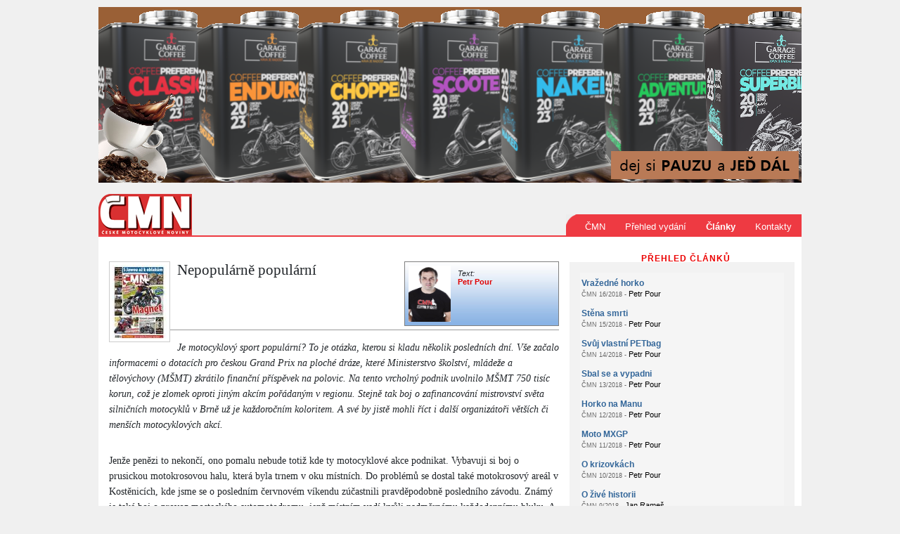

--- FILE ---
content_type: text/html; charset=utf-8
request_url: http://cmn.cz/clanek-527/nepopularne-popularni
body_size: 36161
content:

<!DOCTYPE html PUBLIC "-//W3C//DTD XHTML 1.0 Transitional//EN" "http://www.w3.org/TR/xhtml1/DTD/xhtml1-transitional.dtd">
<html xmlns="http://www.w3.org/1999/xhtml">
<head><title>
	Nepopulárně populární |  | České motocyklové noviny
</title><meta http-equiv="Content-Type" content="text/html; charset=utf-8" /><meta http-equiv="content-language" content="cs" /><meta name="robots" content="index, follow" /><meta name="rating" content="general" /><meta name="googlebot" content="index, follow" /><meta name="author" content="Bikes Publishing s.r.o" /><meta name="webdesign" content="WEBB Creative &#39;info@webb.cz&#39;" /><meta name="html-code" content="Radek Bálint" /><meta name="VB_&amp;_C#_programming" content="Marek Lichtenberg" /><meta name="copyright" content="Bikes Publishing s.r.o." /><meta name="description" content="České motocyklové noviny - žijeme motorkama" /><meta name="keywords" content="čmn, české motocyklové noviny, motorkáři, motocykly, motorky, články, reklama" /><link rel="shortcut icon" type="image/x-icon" href="../Images/favicon.ico" /><link href="../assets/bootstrap/css/bootstrap.min.css" rel="stylesheet" /><link rel="stylesheet" type="text/css" href="../css/default.min.css" /><link rel="stylesheet" type="text/css" href="../HighSlide/highslide.css" />
    <script async src="https://www.googletagmanager.com/gtag/js?id=G-S395RFTFBL"></script>
    <script>
        window.dataLayer = window.dataLayer || [];
        function gtag() { dataLayer.push(arguments); }
        gtag('js', new Date());
        gtag('config', 'G-S395RFTFBL');
    </script>
	
	

	<script type="text/javascript" src='/HighSlide/highslide.js'></script>
	<script type="text/javascript">        hs.graphicsDir = '/HighSlide/graphics/';</script>
	
    <script async src="https://pagead2.googlesyndication.com/pagead/js/adsbygoogle.js?client=ca-pub-6333692739809935"
        crossorigin="anonymous"></script>
</head>
<body>
	<form method="post" action="/clanek-527/nepopularne-popularni" id="form1">
<div class="aspNetHidden">
<input type="hidden" name="__EVENTTARGET" id="__EVENTTARGET" value="" />
<input type="hidden" name="__EVENTARGUMENT" id="__EVENTARGUMENT" value="" />
<input type="hidden" name="__VIEWSTATE" id="__VIEWSTATE" value="/[base64]/[base64]/FviBqZSB6bG9tZWsgb3Byb3RpIGppbsO9bSBha2PDrW0gcG/FmcOhZGFuw71tIHYgcmVnaW9udS4gU3Rlam7EmyB0YWsgYm9qIG8gemFmaW5hbmNvdsOhbsOtIG1pc3Ryb3ZzdHbDrSBzdsSbdGEgc2lsbmnEjW7DrWNoIG1vdG9jeWtsxa8gdiBCcm7EmyB1xb4gamUga2HFvmRvcm/EjW7DrW0ga29sb3JpdGVtLiBBIHN2w6kgYnkgamlzdMSbIG1vaGxpIMWZw61jdCBpIGRhbMWhw60gb3JnYW5pesOhdG/[base64]/[base64]/[base64]/[base64]/[base64]/[base64]" />
</div>

<script type="text/javascript">
//<![CDATA[
var theForm = document.forms['form1'];
if (!theForm) {
    theForm = document.form1;
}
function __doPostBack(eventTarget, eventArgument) {
    if (!theForm.onsubmit || (theForm.onsubmit() != false)) {
        theForm.__EVENTTARGET.value = eventTarget;
        theForm.__EVENTARGUMENT.value = eventArgument;
        theForm.submit();
    }
}
//]]>
</script>


<script src="/WebResource.axd?d=yxmifGiMfZc-ayTfw5OjjlDHQ2akKuEErlos1Sq8iFBqEsgHigEY0gOIS3z9Z8l5dvmQDjJSyWlKxCoYpM9IT-HoBPFij0h-QvjVOKMbLTY1&amp;t=638286137964787378" type="text/javascript"></script>


<script src="/ScriptResource.axd?d=KAmb983xTiyr1OHoAPPlG433-8sCrIDEH51Zli3hlscfns2UZwLOpKgOJwkTzJSANgEnQkbfBwigP9L09YWlkmONPGCcJZrsRqLoZpD7dllCxG6ow97i2CJ4DBXa8zV4Gx5Qq3J4GkipZgk6ow1fPZaRgLj2aoB1QlTfLhtWvwk1&amp;t=13798092" type="text/javascript"></script>
<script src="/ScriptResource.axd?d=dN1Em1cvdCfsVtmZldTtrhLRv4ef527sbGOjrumQsBmX6QElL-YsVQKIGKPKUVvMYOj_NR6ke77rAiKmvE6MJ-j6K5bC_avjVN1ZrZbwgnpODRaUHTDXJBwcap1--G5R7Ti1Iibwxkz_CJ4zaJMd3wEtQmVXXaR7cwQ1l--yk9CaemIR55UmlfHOOXEpOezR0&amp;t=13798092" type="text/javascript"></script>
<div class="aspNetHidden">

	<input type="hidden" name="__VIEWSTATEGENERATOR" id="__VIEWSTATEGENERATOR" value="3B81F114" />
	<input type="hidden" name="__EVENTVALIDATION" id="__EVENTVALIDATION" value="/wEdAAM0BQ8EUhRFlgAnERBwRmULNmrOHGvpxAzwZW1OpMpBeWbIvSJXRPq9cZzdxplTuSlK7xfH4yq1ty6x4mIWK6JjgD1VtfvDmHaOGoO8q8PeUg==" />
</div>
	<script type="text/javascript">
//<![CDATA[
Sys.WebForms.PageRequestManager._initialize('ctl00$ctl18', 'form1', ['tctl00$ContentPlaceHolderSpodek$UpdatePanel1','ContentPlaceHolderSpodek_UpdatePanel1'], [], [], 90, 'ctl00');
//]]>
</script>

	<div id="obal">
        <div id="mainbanner">
			
		    <ins data-revive-zoneid="10" data-revive-id="db5860641a95710a48d55ec671021854"></ins>
	    </div>
		<div id="menu">
            <a href="/" title="ČMN"><img src="/Images/Default/logoCMN-AKTUAL_133x59.png" /></a>
			
			<div class="submenu">
				<ul id="ulMenu" class="submenu">
                    <li class="menuitem"><a href="../" id="aCMN">ČMN</a></li>
                    <li class="menuitem"><a href="../prehled-vydani" id="aVydani">Přehled vydání</a></li>
					
					
							
							
							
							
							
							
							
						
					
					<li class="menuitem"><a href="../clanek" title="Výběr článků ze starších vydání ČMN" class="active">Články</a></li>
                    
					
					
					
					
					
					
					
					
					<li class="menuitem"><a href="../kontakty">Kontakty</a></li>
				</ul>
			</div>
			<div class="clearfix"></div>
		</div>
		<div id="obsah">
			

<div id="clanek">
  <div class="sloupec1">
	<div class="obsah">
	  
		<a class="highslide" onclick="return hs.expand(this,{ captionId: 'caption1' } )" href="/UserFiles/Titulky/tit_2017_14.jpg">
			<img id="ContentPlaceHolderSpodek_RepeaterTitulka_ImageTitulka_0" class="titulkamini" src="../Controls/ImagerTitulka.ashx?size=105&amp;foto=tit_2017_14.jpg" />  
		</a>
		

	  
		  
		<div class="autor">
			<a href="../redaktor-22/" title="Informace o autorovi">
				<img class="fotoautor" src="../UserFiles/Redakce/redaktor_22.jpg" alt="Petr Pour" style="width:60px;" />
			</a>
			<div class="bio">
				<i>Text:</i><br />
				<a href="../redaktor-22/" title="Informace o autorovi"><strong>Petr Pour</strong></a>
				
				
			</div>
		</div>
	


 
		  <div class="nadpis" style="min-height:80px" >
			<h1>Nepopulárně populární</h1>
			<h2></h2>
			
		  </div>
		  <div class="vydano">
			
			
		  </div>

					

		  <hr style="clear:right" />
		  <div class="perexclanek">
		  <p>Je motocyklový sport populární? To je otázka, kterou si kladu několik posledních dní. Vše začalo informacemi o dotacích pro českou Grand Prix na ploché dráze, které Ministerstvo školství, mládeže a tělovýchovy (MŠMT) zkrátilo finanční příspěvek na polovic. Na tento vrcholný podnik uvolnilo MŠMT 750 tisíc korun, což je zlomek oproti jiným akcím pořádaným v regionu. Stejně tak boj o zafinancování mistrovství světa silničních motocyklů v Brně už je každoročním koloritem. A své by jistě mohli říct i další organizátoři větších či menších motocyklových akcí.</p>
		  </div>
		  <br style="clear:both;" />
          
		  <p>Jenže penězi to nekončí, ono pomalu nebude totiž kde ty motocyklové akce podnikat. Vybavuji si boj o prusickou motokrosovou halu, která byla trnem v oku místních. Do problémů se dostal také motokrosový areál v Kostěnicích, kde jsme se o posledním červnovém víkendu zúčastnili pravděpodobně posledního závodu. Známý je také boj o provoz mosteckého automotodromu, jenž místním vadí kvůli nadměrnému každodennímu hluku. A své by jistě mohli říct i další provozovatelé větších či menších motocyklových areálů.</p>
<p><br  />
Doby, kdy každý motokrosový závod byl obsypán diváky, v každém městě se jezdil silniční závod a nejen motoristické časopisy každotýdenně vyzdvihovaly naše motocyklové hvězdy, jsou nenávratně pryč. Na televizních obrazovkách se sice pravidelně objevují sestřihy z vybraných podniků a na některých kanálech najdete i přímé přenosy, přesto motocyklový sport, a buďme k sobě upřímní, stojí na pokraji celospolečenského zájmu. Alespoň v naší kotlině. Tak doufejme, že i přes tuto nepřízeň si udržíme ty nejslavnější závody, okruhy a vychováme jezdce, kteří budou opět tučně psát historii tohoto krásného sportu.</p>
<p><br  />
Petr Pour</p>

		  <div style="text-align:right">        
			
		  </div>
		  <br style="clear:both; margin-bottom:30px" />          
		
		  
	  <hr style="clear:both;" />

	 <div id="ContentPlaceHolderSpodek_UpdatePanel1">
	  
		<div id="ContentPlaceHolderSpodek_pnlKomentare" class="coments">
		

		  <br />
		  

			<a id="ContentPlaceHolderSpodek_LinkButtonPridatKomentar" href="javascript:__doPostBack(&#39;ctl00$ContentPlaceHolderSpodek$LinkButtonPridatKomentar&#39;,&#39;&#39;)" style="color:#006600;font-size:12px;font-weight:bold;">Přidat komentář</a>
			
			
	</div>
		  
</div>

	</div>
  </div>
  
  <div class="sloupec2">
	<div style="text-align:center; padding: 10px 5px 5px 5px; font-family: Arial; color:#eb0000; font-size: 12px; font-weight: bold; height:16px; text-transform: uppercase; letter-spacing: 1px;">
		
		PŘEHLED ČLÁNKŮ
	</div>
	<div class="obsah" style="background: #F2F2F2; margin: 10px 10px 0px 0px">
	  <div id="starsiclanky">
		<div>
	<table cellspacing="0" cellpadding="2" id="ContentPlaceHolderSpodek_GridViewStarsiClanky" style="color:Black;background-color:WhiteSmoke;border-collapse:collapse;">
		<tr>
			<td>
				  <a id="ContentPlaceHolderSpodek_GridViewStarsiClanky_HyperLinkStarsiClanky_0" title="Petr Pour -  Vražedné horko - " href="../clanek-2553/vrazedne-horko" style="font-size:12px;font-weight:bold;color:#336699"> Vražedné horko</a><br />
				  <span id="ContentPlaceHolderSpodek_GridViewStarsiClanky_LabelA_0" style="color:#666666;font-size:9px;">ČMN 16/2018 - </span>
				  Petr Pour<br />
				
			  </td>
		</tr><tr>
			<td>
				  <a id="ContentPlaceHolderSpodek_GridViewStarsiClanky_HyperLinkStarsiClanky_1" title="Petr Pour - Stěna smrti - " href="../clanek-2552/stena-smrti" style="font-size:12px;font-weight:bold;color:#336699">Stěna smrti</a><br />
				  <span id="ContentPlaceHolderSpodek_GridViewStarsiClanky_LabelA_1" style="color:#666666;font-size:9px;">ČMN 15/2018 - </span>
				  Petr Pour<br />
				
			  </td>
		</tr><tr>
			<td>
				  <a id="ContentPlaceHolderSpodek_GridViewStarsiClanky_HyperLinkStarsiClanky_2" title="Petr Pour - Svůj vlastní PETbag - " href="../clanek-2551/svuj-vlastni-petbag" style="font-size:12px;font-weight:bold;color:#336699">Svůj vlastní PETbag</a><br />
				  <span id="ContentPlaceHolderSpodek_GridViewStarsiClanky_LabelA_2" style="color:#666666;font-size:9px;">ČMN 14/2018 - </span>
				  Petr Pour<br />
				
			  </td>
		</tr><tr>
			<td>
				  <a id="ContentPlaceHolderSpodek_GridViewStarsiClanky_HyperLinkStarsiClanky_3" title="Petr Pour - Sbal se a vypadni - " href="../clanek-2550/sbal-se-a-vypadni" style="font-size:12px;font-weight:bold;color:#336699">Sbal se a vypadni</a><br />
				  <span id="ContentPlaceHolderSpodek_GridViewStarsiClanky_LabelA_3" style="color:#666666;font-size:9px;">ČMN 13/2018 - </span>
				  Petr Pour<br />
				
			  </td>
		</tr><tr>
			<td>
				  <a id="ContentPlaceHolderSpodek_GridViewStarsiClanky_HyperLinkStarsiClanky_4" title="Petr Pour - Horko na Manu - " href="../clanek-2549/horko-na-manu" style="font-size:12px;font-weight:bold;color:#336699">Horko na Manu</a><br />
				  <span id="ContentPlaceHolderSpodek_GridViewStarsiClanky_LabelA_4" style="color:#666666;font-size:9px;">ČMN 12/2018 - </span>
				  Petr Pour<br />
				
			  </td>
		</tr><tr>
			<td>
				  <a id="ContentPlaceHolderSpodek_GridViewStarsiClanky_HyperLinkStarsiClanky_5" title="Petr Pour -  Moto MXGP - " href="../clanek-2548/moto-mxgp" style="font-size:12px;font-weight:bold;color:#336699"> Moto MXGP</a><br />
				  <span id="ContentPlaceHolderSpodek_GridViewStarsiClanky_LabelA_5" style="color:#666666;font-size:9px;">ČMN 11/2018 - </span>
				  Petr Pour<br />
				
			  </td>
		</tr><tr>
			<td>
				  <a id="ContentPlaceHolderSpodek_GridViewStarsiClanky_HyperLinkStarsiClanky_6" title="Petr Pour - O krizovkách - " href="../clanek-2547/o-krizovkach" style="font-size:12px;font-weight:bold;color:#336699">O krizovkách</a><br />
				  <span id="ContentPlaceHolderSpodek_GridViewStarsiClanky_LabelA_6" style="color:#666666;font-size:9px;">ČMN 10/2018 - </span>
				  Petr Pour<br />
				
			  </td>
		</tr><tr>
			<td>
				  <a id="ContentPlaceHolderSpodek_GridViewStarsiClanky_HyperLinkStarsiClanky_7" title="Jan Rameš - O živé historii - " href="../clanek-2546/o-zive-historii" style="font-size:12px;font-weight:bold;color:#336699">O živé historii</a><br />
				  <span id="ContentPlaceHolderSpodek_GridViewStarsiClanky_LabelA_7" style="color:#666666;font-size:9px;">ČMN 9/2018 - </span>
				  Jan Rameš<br />
				
			  </td>
		</tr><tr>
			<td>
				  <a id="ContentPlaceHolderSpodek_GridViewStarsiClanky_HyperLinkStarsiClanky_8" title="Petr Pour -  Touha zvítězit... - " href="../clanek-1546/touha-zvitezit" style="font-size:12px;font-weight:bold;color:#336699"> Touha zvítězit...</a><br />
				  <span id="ContentPlaceHolderSpodek_GridViewStarsiClanky_LabelA_8" style="color:#666666;font-size:9px;">ČMN 8/2018 - </span>
				  Petr Pour<br />
				
			  </td>
		</tr><tr>
			<td>
				  <a id="ContentPlaceHolderSpodek_GridViewStarsiClanky_HyperLinkStarsiClanky_9" title="Petr Pour - Holografický zážitek - " href="../clanek-1545/holograficky-zazitek" style="font-size:12px;font-weight:bold;color:#336699">Holografický zážitek</a><br />
				  <span id="ContentPlaceHolderSpodek_GridViewStarsiClanky_LabelA_9" style="color:#666666;font-size:9px;">ČMN 7/2018 - </span>
				  Petr Pour<br />
				
			  </td>
		</tr><tr>
			<td>
				  <a id="ContentPlaceHolderSpodek_GridViewStarsiClanky_HyperLinkStarsiClanky_10" title="Petr Pour - Díky, přátelé - " href="../clanek-1544/diky-pratele" style="font-size:12px;font-weight:bold;color:#336699">Díky, přátelé</a><br />
				  <span id="ContentPlaceHolderSpodek_GridViewStarsiClanky_LabelA_10" style="color:#666666;font-size:9px;">ČMN 6/2018 - </span>
				  Petr Pour<br />
				
			  </td>
		</tr><tr>
			<td>
				  <a id="ContentPlaceHolderSpodek_GridViewStarsiClanky_HyperLinkStarsiClanky_11" title="Petr Pour - Sezona začíná - " href="../clanek-1543/sezona-zacina" style="font-size:12px;font-weight:bold;color:#336699">Sezona začíná</a><br />
				  <span id="ContentPlaceHolderSpodek_GridViewStarsiClanky_LabelA_11" style="color:#666666;font-size:9px;">ČMN 5/2018 - </span>
				  Petr Pour<br />
				
			  </td>
		</tr><tr>
			<td>
				  <a id="ContentPlaceHolderSpodek_GridViewStarsiClanky_HyperLinkStarsiClanky_12" title="Petr Pour - Krásu nechceme - " href="../clanek-1542/krasu-nechceme" style="font-size:12px;font-weight:bold;color:#336699">Krásu nechceme</a><br />
				  <span id="ContentPlaceHolderSpodek_GridViewStarsiClanky_LabelA_12" style="color:#666666;font-size:9px;">ČMN 4/2018 - </span>
				  Petr Pour<br />
				
			  </td>
		</tr><tr>
			<td>
				  <a id="ContentPlaceHolderSpodek_GridViewStarsiClanky_HyperLinkStarsiClanky_13" title="Petr Pour -  Likvidační Dakar - " href="../clanek-1541/likvidacni-dakar" style="font-size:12px;font-weight:bold;color:#336699"> Likvidační Dakar</a><br />
				  <span id="ContentPlaceHolderSpodek_GridViewStarsiClanky_LabelA_13" style="color:#666666;font-size:9px;">ČMN 3/2018 - </span>
				  Petr Pour<br />
				
			  </td>
		</tr><tr>
			<td>
				  <a id="ContentPlaceHolderSpodek_GridViewStarsiClanky_HyperLinkStarsiClanky_14" title="Petr Pour - Spojuje Dakar? - " href="../clanek-1540/spojuje-dakar" style="font-size:12px;font-weight:bold;color:#336699">Spojuje Dakar?</a><br />
				  <span id="ContentPlaceHolderSpodek_GridViewStarsiClanky_LabelA_14" style="color:#666666;font-size:9px;">ČMN 2/2018 - </span>
				  Petr Pour<br />
				
			  </td>
		</tr><tr>
			<td>
				  <a id="ContentPlaceHolderSpodek_GridViewStarsiClanky_HyperLinkStarsiClanky_15" title="Petr Pour - Bomby na nový rok - " href="../clanek-1539/bomby-na-novy-rok" style="font-size:12px;font-weight:bold;color:#336699">Bomby na nový rok</a><br />
				  <span id="ContentPlaceHolderSpodek_GridViewStarsiClanky_LabelA_15" style="color:#666666;font-size:9px;">ČMN 1/2018 - </span>
				  Petr Pour<br />
				
			  </td>
		</tr><tr>
			<td>
				  <a id="ContentPlaceHolderSpodek_GridViewStarsiClanky_HyperLinkStarsiClanky_16" title="Petr Pour - S dvacítkou na krku - " href="../clanek-539/s-dvacitkou-na-krku" style="font-size:12px;font-weight:bold;color:#336699">S dvacítkou na krku</a><br />
				  <span id="ContentPlaceHolderSpodek_GridViewStarsiClanky_LabelA_16" style="color:#666666;font-size:9px;">ČMN 26/2017 - </span>
				  Petr Pour<br />
				
			  </td>
		</tr><tr>
			<td>
				  <a id="ContentPlaceHolderSpodek_GridViewStarsiClanky_HyperLinkStarsiClanky_17" title="Petr Pour - Nejkrásnější dárek - " href="../clanek-538/nejkrasnejsi-darek" style="font-size:12px;font-weight:bold;color:#336699">Nejkrásnější dárek</a><br />
				  <span id="ContentPlaceHolderSpodek_GridViewStarsiClanky_LabelA_17" style="color:#666666;font-size:9px;">ČMN 25/2017 - </span>
				  Petr Pour<br />
				
			  </td>
		</tr><tr>
			<td>
				  <a id="ContentPlaceHolderSpodek_GridViewStarsiClanky_HyperLinkStarsiClanky_18" title="Jan Rameš - O budoucnosti - " href="../clanek-537/o-budoucnosti" style="font-size:12px;font-weight:bold;color:#336699">O budoucnosti</a><br />
				  <span id="ContentPlaceHolderSpodek_GridViewStarsiClanky_LabelA_18" style="color:#666666;font-size:9px;">ČMN 24/2017 - </span>
				  Jan Rameš<br />
				
			  </td>
		</tr><tr>
			<td>
				  <a id="ContentPlaceHolderSpodek_GridViewStarsiClanky_HyperLinkStarsiClanky_19" title="Petr Pour - Přetažený šrouby - " href="../clanek-536/pretazeny-srouby" style="font-size:12px;font-weight:bold;color:#336699">Přetažený šrouby</a><br />
				  <span id="ContentPlaceHolderSpodek_GridViewStarsiClanky_LabelA_19" style="color:#666666;font-size:9px;">ČMN 23/2017 - </span>
				  Petr Pour<br />
				
			  </td>
		</tr><tr>
			<td>
				  <a id="ContentPlaceHolderSpodek_GridViewStarsiClanky_HyperLinkStarsiClanky_20" title="Petr Pour -  Dobrá volba - " href="../clanek-535/dobra-volba" style="font-size:12px;font-weight:bold;color:#336699"> Dobrá volba</a><br />
				  <span id="ContentPlaceHolderSpodek_GridViewStarsiClanky_LabelA_20" style="color:#666666;font-size:9px;">ČMN 22/2017 - </span>
				  Petr Pour<br />
				
			  </td>
		</tr><tr>
			<td>
				  <a id="ContentPlaceHolderSpodek_GridViewStarsiClanky_HyperLinkStarsiClanky_21" title="Petr Pour - Nebe a Peklo - " href="../clanek-534/nebe-a-peklo" style="font-size:12px;font-weight:bold;color:#336699">Nebe a Peklo</a><br />
				  <span id="ContentPlaceHolderSpodek_GridViewStarsiClanky_LabelA_21" style="color:#666666;font-size:9px;">ČMN 21/2017 - </span>
				  Petr Pour<br />
				
			  </td>
		</tr><tr>
			<td>
				  <a id="ContentPlaceHolderSpodek_GridViewStarsiClanky_HyperLinkStarsiClanky_22" title="Petr Pour - Táhni a srůstej - " href="../clanek-533/tahni-a-srustej" style="font-size:12px;font-weight:bold;color:#336699">Táhni a srůstej</a><br />
				  <span id="ContentPlaceHolderSpodek_GridViewStarsiClanky_LabelA_22" style="color:#666666;font-size:9px;">ČMN 20/2017 - </span>
				  Petr Pour<br />
				
			  </td>
		</tr><tr>
			<td>
				  <a id="ContentPlaceHolderSpodek_GridViewStarsiClanky_HyperLinkStarsiClanky_23" title="Petr Pour - Do dodávky - " href="../clanek-532/do-dodavky" style="font-size:12px;font-weight:bold;color:#336699">Do dodávky</a><br />
				  <span id="ContentPlaceHolderSpodek_GridViewStarsiClanky_LabelA_23" style="color:#666666;font-size:9px;">ČMN 19/2017 - </span>
				  Petr Pour<br />
				
			  </td>
		</tr><tr>
			<td>
				  <a id="ContentPlaceHolderSpodek_GridViewStarsiClanky_HyperLinkStarsiClanky_24" title="David M. Bodlák - Cestovat na motorce je radost i utrpení! - " href="../clanek-531/cestovat-na-motorce-je-radost-i-utrpeni" style="font-size:12px;font-weight:bold;color:#336699">Cestovat na motorce je radost i utrpení!</a><br />
				  <span id="ContentPlaceHolderSpodek_GridViewStarsiClanky_LabelA_24" style="color:#666666;font-size:9px;">ČMN 18/2017 - </span>
				  David M. Bodlák<br />
				
			  </td>
		</tr><tr>
			<td>
				  <a id="ContentPlaceHolderSpodek_GridViewStarsiClanky_HyperLinkStarsiClanky_25" title="Petr Pour - Hurá do dějin - " href="../clanek-530/hura-do-dejin" style="font-size:12px;font-weight:bold;color:#336699">Hurá do dějin</a><br />
				  <span id="ContentPlaceHolderSpodek_GridViewStarsiClanky_LabelA_25" style="color:#666666;font-size:9px;">ČMN 17/2017 - </span>
				  Petr Pour<br />
				
			  </td>
		</tr><tr>
			<td>
				  <a id="ContentPlaceHolderSpodek_GridViewStarsiClanky_HyperLinkStarsiClanky_26" title="Petr Pour - Smutný úvod - " href="../clanek-529/smutny-uvod" style="font-size:12px;font-weight:bold;color:#336699">Smutný úvod</a><br />
				  <span id="ContentPlaceHolderSpodek_GridViewStarsiClanky_LabelA_26" style="color:#666666;font-size:9px;">ČMN 16/2017 - </span>
				  Petr Pour<br />
				
			  </td>
		</tr><tr>
			<td>
				  <a id="ContentPlaceHolderSpodek_GridViewStarsiClanky_HyperLinkStarsiClanky_27" title="Petr Pour - Tunelem se nesvezem - " href="../clanek-528/tunelem-se-nesvezem" style="font-size:12px;font-weight:bold;color:#336699">Tunelem se nesvezem</a><br />
				  <span id="ContentPlaceHolderSpodek_GridViewStarsiClanky_LabelA_27" style="color:#666666;font-size:9px;">ČMN 15/2017 - </span>
				  Petr Pour<br />
				
			  </td>
		</tr><tr>
			<td>
				  <a id="ContentPlaceHolderSpodek_GridViewStarsiClanky_HyperLinkStarsiClanky_28" title="Petr Pour - Nepopulárně populární - " href="nepopularne-popularni" style="font-size:12px;font-weight:bold;color:#336699">Nepopulárně populární</a><br />
				  <span id="ContentPlaceHolderSpodek_GridViewStarsiClanky_LabelA_28" style="color:#666666;font-size:9px;">ČMN 14/2017 - </span>
				  Petr Pour<br />
				
			  </td>
		</tr><tr>
			<td>
				  <a id="ContentPlaceHolderSpodek_GridViewStarsiClanky_HyperLinkStarsiClanky_29" title="Petr Pour - A přece se točí - " href="../clanek-526/a-prece-se-toci" style="font-size:12px;font-weight:bold;color:#336699">A přece se točí</a><br />
				  <span id="ContentPlaceHolderSpodek_GridViewStarsiClanky_LabelA_29" style="color:#666666;font-size:9px;">ČMN 13/2017 - </span>
				  Petr Pour<br />
				
			  </td>
		</tr><tr style="color:#EB0000;font-size:9pt;font-weight:bold;text-decoration:underline;">
			<td><table>
				<tr>
					<td><a href="javascript:__doPostBack(&#39;ctl00$ContentPlaceHolderSpodek$GridViewStarsiClanky&#39;,&#39;Page$Next&#39;)" style="color:#EB0000;">Další články »</a></td>
				</tr>
			</table></td>
		</tr>
	</table>
</div>   
	  </div>
	</div>
  </div> <!-- sloupec2 -->

	<div class="clearfix"></div>
</div> <!-- clanky -->


	











			<div class="clearfix"></div>
		</div>
		<!-- footer -->
		<div id="paticka">
			

&copy; 1999 - 2026 Bikes Media s.r.o.
		</div>
		<div id="odkazydole">
			



<a href="https://www.motozabava.cz/" title="Kalendář akcí - motozabava.cz" target="_blank">Kalendář akcí</a>
|
<a href="https://www.bikes.cz/" title="Katalog motocyklů - bikes.cz" target="_blank">Katalog motocyklů</a>
|
<a href="https://www.motolife.cz/" title="Komunitní web - motolife.cz" target="_blank">Komunitní web</a>
|
<a title="INFORMAČNÍ MEMORANDUM O ZPRACOVÁNÍ OSOBNÍCH ÚDAJŮ" href="../GDPR/memorandum.html">Podmínky zpracování osobních údajů</a>
|
<a title="INFORMACE O ZPRACOVÁNÍ COOKIES" href="../GDPR/cookies.html">Podmínky zpracování cookies</a>






		</div>
		<div id="sloupec120R">
			<div id="reklama120R">
				
				<ins data-revive-zoneid="12" data-revive-id="db5860641a95710a48d55ec671021854"></ins>
				
				
			</div>
		</div>
		<div id="sloupec120L">
			
			
		</div>
	</div>
	</form>
	<img src="http://toplist.cz/dot.asp?id=686974" alt="." width="1" height="1" border="0" />
	<script src="/assets/jquery/jquery-3.6.0.min.js"></script>
	<script src="/assets/bootstrap/js/bootstrap.min.js"></script>
	<script async src="//re.bikes.cz/delivery/asyncjs.php"></script>
	
	
	
	
</body>
</html>


--- FILE ---
content_type: text/html; charset=utf-8
request_url: https://www.google.com/recaptcha/api2/aframe
body_size: 268
content:
<!DOCTYPE HTML><html><head><meta http-equiv="content-type" content="text/html; charset=UTF-8"></head><body><script nonce="50rL0Twzw6bw23lX0xMENg">/** Anti-fraud and anti-abuse applications only. See google.com/recaptcha */ try{var clients={'sodar':'https://pagead2.googlesyndication.com/pagead/sodar?'};window.addEventListener("message",function(a){try{if(a.source===window.parent){var b=JSON.parse(a.data);var c=clients[b['id']];if(c){var d=document.createElement('img');d.src=c+b['params']+'&rc='+(localStorage.getItem("rc::a")?sessionStorage.getItem("rc::b"):"");window.document.body.appendChild(d);sessionStorage.setItem("rc::e",parseInt(sessionStorage.getItem("rc::e")||0)+1);localStorage.setItem("rc::h",'1769439866682');}}}catch(b){}});window.parent.postMessage("_grecaptcha_ready", "*");}catch(b){}</script></body></html>

--- FILE ---
content_type: text/css
request_url: http://cmn.cz/HighSlide/highslide.css
body_size: 1823
content:
.highslide { cursor: url(../highslide/graphics/zoomin.cur), pointer; outline: none; }
.highslide img { border: 1px solid #ccc; }
#titCMN .highslide img { border: 0px; }
.highslide:hover img { border: 1px solid gray; }
.highslide-image { border: 1px solid white; }
.highslide-image-blur { }
.highslide-caption { display: none; border: 2px solid white; border-top: none; font-family: Verdana, Helvetica; font-size: 10pt; padding: 5px; background-color: white; }
.highslide-loading { display: block; color: white; font-size: 9px; font-weight: bold; text-transform: uppercase; text-decoration: none; padding: 20px; border-top: 20px solid white; border-bottom: 20px solid white; background-color: black; padding-left: 22px; background-image: url(../highslide/graphics/loader.gif); background-repeat: no-repeat; background-position: 3px 1px; }
a.highslide-credits,
a.highslide-credits i { padding: 2px; color: silver; text-decoration: none; font-size: 10px; }
a.highslide-credits:hover,
a.highslide-credits:hover i { color: white; background-color: gray; }
.highslide-move { cursor: move; }
.highslide-overlay { display: none; }

/* Controlbar example */
.controlbar { background: url(../highslide/graphics/controlbar4.gif); width: 167px; height: 34px; }
.controlbar a { display: block; float: left; /*margin: 0px 0 0 4px;*/ height: 27px; }
.controlbar a:hover { background-image: url(../highslide/graphics/controlbar4-hover.gif); }
.controlbar .previous { width: 50px; }
.controlbar .next { width: 40px; background-position: -50px 0; }
.controlbar .highslide-move { width: 40px; background-position: -90px 0; }
.controlbar .close { width: 36px; background-position: -130px 0; }

/* Necessary for functionality */
.highslide-display-block { display: block; }
.highslide-display-none { display: none; }


--- FILE ---
content_type: application/javascript
request_url: http://cmn.cz/HighSlide/highslide.js
body_size: 57278
content:
/******************************************************************************
Name:    Highslide JS
Version: 4.1.4 (April 17 2009)
Config:  default
Author:  Torstein Hnsi
Support: http://highslide.com/support

Licence:
Highslide JS is licensed under a Creative Commons Attribution-NonCommercial 2.5
License (http://creativecommons.org/licenses/by-nc/2.5/).

You are free:
	* to copy, distribute, display, and perform the work
	* to make derivative works

Under the following conditions:
	* Attribution. You must attribute the work in the manner  specified by  the
	  author or licensor.
	* Noncommercial. You may not use this work for commercial purposes.

* For  any  reuse  or  distribution, you  must make clear to others the license
  terms of this work.
* Any  of  these  conditions  can  be  waived  if  you  get permission from the 
  copyright holder.

Your fair use and other rights are in no way affected by the above.
******************************************************************************/
var hs = {
// Language strings
lang : {
	cssDirection : 'ltr',
	loadingText : 'Nahravam...',
	loadingTitle : 'Klikni pro prerusen�',
	focusTitle : 'Klikni pro presun do popred�',
	fullExpandTitle : 'Zvetsi na aktualni velikost (f)',
	creditsText : 'Powered by <i>Highslide JS</i>',
	creditsTitle : 'Go to the Highslide JS homepage',
	restoreTitle : 'Klikni pro zavreni, klikni a drz to presun. Pouzij kursory po p�edchozi a nasledujici.'
},
// See http://highslide.com/ref for examples of settings  
graphicsDir : '../highslide/graphics/',
expandCursor : 'zoomin.cur', // null disables
restoreCursor : 'zoomout.cur', // null disables
expandDuration : 250, // milliseconds
restoreDuration : 250,
marginLeft : 15,
marginRight : 15,
marginTop : 15,
marginBottom : 15,
zIndexCounter : 1001, // adjust to other absolutely positioned elements
loadingOpacity : 0.75,
allowMultipleInstances: true,
numberOfImagesToPreload : 5,
outlineWhileAnimating : 2, // 0 = never, 1 = always, 2 = HTML only 
outlineStartOffset : 3, // ends at 10
padToMinWidth : false, // pad the popup width to make room for wide caption
fullExpandPosition : 'bottom right',
fullExpandOpacity : 1,
showCredits : true, // you can set this to false if you want
creditsHref : 'http://highslide.com/',
enableKeyListener : true,
openerTagNames : ['a'], // Add more to allow slideshow indexing

dragByHeading: true,
minWidth: 200,
minHeight: 200,
allowSizeReduction: true, // allow the image to reduce to fit client size. If false, this overrides minWidth and minHeight
outlineType : 'drop-shadow', // set null to disable outlines
wrapperClassName : 'highslide-wrapper', // for enhanced css-control
// END OF YOUR SETTINGS


// declare internal properties
preloadTheseImages : [],
continuePreloading: true,
expanders : [],
overrides : [
	'allowSizeReduction',
	'useBox',
	'outlineType',
	'outlineWhileAnimating',
	'captionId',
	'captionText',
	'captionEval',
	'captionOverlay',
	'headingId',
	'headingText',
	'headingEval',
	'headingOverlay',
	'creditsPosition',
	'dragByHeading',
	
	'width',
	'height',
	
	'wrapperClassName',
	'minWidth',
	'minHeight',
	'maxWidth',
	'maxHeight',
	'slideshowGroup',
	'easing',
	'easingClose',
	'fadeInOut',
	'src'
],
overlays : [],
idCounter : 0,
oPos : {
	x: ['leftpanel', 'left', 'center', 'right', 'rightpanel'],
	y: ['above', 'top', 'middle', 'bottom', 'below']
},
mouse: {},
headingOverlay: {},
captionOverlay: {},
timers : [],

pendingOutlines : {},
clones : {},
onReady: [],
uaVersion: parseFloat((navigator.userAgent.toLowerCase().match( /.+(?:rv|it|ra|ie)[\/: ]([\d.]+)/ ) || [0,'0'])[1]),
ie : (document.all && !window.opera),
safari : /Safari/.test(navigator.userAgent),
geckoMac : /Macintosh.+rv:1\.[0-8].+Gecko/.test(navigator.userAgent),

$ : function (id) {
	if (id) return document.getElementById(id);
},

push : function (arr, val) {
	arr[arr.length] = val;
},

createElement : function (tag, attribs, styles, parent, nopad) {
	var el = document.createElement(tag);
	if (attribs) hs.extend(el, attribs);
	if (nopad) hs.setStyles(el, {padding: 0, border: 'none', margin: 0});
	if (styles) hs.setStyles(el, styles);
	if (parent) parent.appendChild(el);	
	return el;
},

extend : function (el, attribs) {
	for (var x in attribs) el[x] = attribs[x];
	return el;
},

setStyles : function (el, styles) {
	for (var x in styles) {
		if (hs.ie && x == 'opacity') {
			if (styles[x] > 0.99) el.style.removeAttribute('filter');
			else el.style.filter = 'alpha(opacity='+ (styles[x] * 100) +')';
		}
		else el.style[x] = styles[x];
	}
},
animate: function(el, prop, opt) {
	var start,
		end,
		unit;
	if (typeof opt != 'object' || opt === null) {
		var args = arguments;
		opt = {
			duration: args[2],
			easing: args[3],
			complete: args[4]
		};
	}
	if (typeof opt.duration != 'number') opt.duration = 250;
	opt.easing = Math[opt.easing] || Math.easeInQuad;
	opt.curAnim = hs.extend({}, prop);
	for (var name in prop) {
		var e = new hs.fx(el, opt , name );
		
		start = parseFloat(hs.css(el, name)) || 0;
		end = parseFloat(prop[name]);
		unit = name != 'opacity' ? 'px' : '';
		
		e.custom( start, end, unit );
	}	
},
css: function(el, prop) {
	if (document.defaultView) {
		return document.defaultView.getComputedStyle(el, null).getPropertyValue(prop);

	} else {
		if (prop == 'opacity') prop = 'filter';
		var val = el.currentStyle[prop.replace(/\-(\w)/g, function (a, b){ return b.toUpperCase(); })];
		if (prop == 'filter') 
			val = val.replace(/alpha\(opacity=([0-9]+)\)/, 
				function (a, b) { return b / 100 });
		return val === '' ? 1 : val;
	} 
},

getPageSize : function () {
	var d = document, w = window, iebody = d.compatMode && d.compatMode != 'BackCompat' 
		? d.documentElement : d.body;
	
	var width = hs.ie ? iebody.clientWidth : 
			(d.documentElement.clientWidth || self.innerWidth),
		height = hs.ie ? iebody.clientHeight : self.innerHeight;
	
	return {
		width: width,
		height: height,		
		scrollLeft: hs.ie ? iebody.scrollLeft : pageXOffset,
		scrollTop: hs.ie ? iebody.scrollTop : pageYOffset
	}
},

getPosition : function(el)	{
	var p = { x: el.offsetLeft, y: el.offsetTop };
	while (el.offsetParent)	{
		el = el.offsetParent;
		p.x += el.offsetLeft;
		p.y += el.offsetTop;
		if (el != document.body && el != document.documentElement) {
			p.x -= el.scrollLeft;
			p.y -= el.scrollTop;
		}
	}
	return p;
},

expand : function(a, params, custom, type) {
	if (!a) a = hs.createElement('a', null, { display: 'none' }, hs.container);
	if (typeof a.getParams == 'function') return params;	
	try {	
		new hs.Expander(a, params, custom);
		return false;
	} catch (e) { return true; }
},


focusTopmost : function() {
	var topZ = 0, 
		topmostKey = -1,
		expanders = hs.expanders,
		exp,
		zIndex;
	for (var i = 0; i < expanders.length; i++) {
		exp = expanders[i];
		if (exp) {
			zIndex = exp.wrapper.style.zIndex;
			if (zIndex && zIndex > topZ) {
				topZ = zIndex;				
				topmostKey = i;
			}
		}
	}
	if (topmostKey == -1) hs.focusKey = -1;
	else expanders[topmostKey].focus();
},

getParam : function (a, param) {
	a.getParams = a.onclick;
	var p = a.getParams ? a.getParams() : null;
	a.getParams = null;
	
	return (p && typeof p[param] != 'undefined') ? p[param] : 
		(typeof hs[param] != 'undefined' ? hs[param] : null);
},

getSrc : function (a) {
	var src = hs.getParam(a, 'src');
	if (src) return src;
	return a.href;
},

getNode : function (id) {
	var node = hs.$(id), clone = hs.clones[id], a = {};
	if (!node && !clone) return null;
	if (!clone) {
		clone = node.cloneNode(true);
		clone.id = '';
		hs.clones[id] = clone;
		return node;
	} else {
		return clone.cloneNode(true);
	}
},

discardElement : function(d) {
	hs.garbageBin.appendChild(d);
	hs.garbageBin.innerHTML = '';
},
transit : function (adj, exp) {
	var last = exp = exp || hs.getExpander();
	if (hs.upcoming) return false;
	else hs.last = last;
	try {
		hs.upcoming = adj;
		adj.onclick(); 		
	} catch (e){
		hs.last = hs.upcoming = null;
	}
	try {
		exp.close();
	} catch (e) {}
	return false;
},

previousOrNext : function (el, op) {
	var exp = hs.getExpander(el);
	if (exp) {
		adj = exp.getAdjacentAnchor(op);
		return hs.transit(adj, exp);
	} else return false;
},

previous : function (el) {
	return hs.previousOrNext(el, -1);
},

next : function (el) {
	return hs.previousOrNext(el, 1);	
},

keyHandler : function(e) {
	if (!e) e = window.event;
	if (!e.target) e.target = e.srcElement; // ie
	if (typeof e.target.form != 'undefined') return true; // form element has focus
	var exp = hs.getExpander();
	
	var op = null;
	switch (e.keyCode) {
		case 70: // f
			if (exp) exp.doFullExpand();
			return true;
		case 32: // Space
		case 34: // Page Down
		case 39: // Arrow right
		case 40: // Arrow down
			op = 1;
			break;
		case 8:  // Backspace
		case 33: // Page Up
		case 37: // Arrow left
		case 38: // Arrow up
			op = -1;
			break;
		case 27: // Escape
		case 13: // Enter
			op = 0;
	}
	if (op !== null) {hs.removeEventListener(document, window.opera ? 'keypress' : 'keydown', hs.keyHandler);
		if (!hs.enableKeyListener) return true;
		
		if (e.preventDefault) e.preventDefault();
    	else e.returnValue = false;
    	if (exp) {
			if (op == 0) {
				exp.close();
			} else {
				hs.previousOrNext(exp.key, op);
			}
			return false;
		}
	}
	return true;
},


registerOverlay : function (overlay) {
	hs.push(hs.overlays, hs.extend(overlay, { hsId: 'hsId'+ hs.idCounter++ } ));
},


getWrapperKey : function (element, expOnly) {
	var el, re = /^highslide-wrapper-([0-9]+)$/;
	// 1. look in open expanders
	el = element;
	while (el.parentNode)	{
		if (el.id && re.test(el.id)) return el.id.replace(re, "$1");
		el = el.parentNode;
	}
	// 2. look in thumbnail
	if (!expOnly) {
		el = element;
		while (el.parentNode)	{
			if (el.tagName && hs.isHsAnchor(el)) {
				for (var key = 0; key < hs.expanders.length; key++) {
					var exp = hs.expanders[key];
					if (exp && exp.a == el) return key;
				}
			}
			el = el.parentNode;
		}
	}
	return null; 
},

getExpander : function (el, expOnly) {
	if (typeof el == 'undefined') return hs.expanders[hs.focusKey] || null;
	if (typeof el == 'number') return hs.expanders[el] || null;
	if (typeof el == 'string') el = hs.$(el);
	return hs.expanders[hs.getWrapperKey(el, expOnly)] || null;
},

isHsAnchor : function (a) {
	return (a.onclick && a.onclick.toString().replace(/\s/g, ' ').match(/hs.(htmlE|e)xpand/));
},

reOrder : function () {
	for (var i = 0; i < hs.expanders.length; i++)
		if (hs.expanders[i] && hs.expanders[i].isExpanded) hs.focusTopmost();
},

mouseClickHandler : function(e) 
{	
	if (!e) e = window.event;
	if (e.button > 1) return true;
	if (!e.target) e.target = e.srcElement;
	
	var el = e.target;
	while (el.parentNode
		&& !(/highslide-(image|move|html|resize)/.test(el.className)))
	{
		el = el.parentNode;
	}
	var exp = hs.getExpander(el);
	if (exp && (exp.isClosing || !exp.isExpanded)) return true;
		
	if (exp && e.type == 'mousedown') {
		if (e.target.form) return true;
		var match = el.className.match(/highslide-(image|move|resize)/);
		if (match) {
			hs.dragArgs = { exp: exp , type: match[1], left: exp.x.pos, width: exp.x.size, top: exp.y.pos, 
				height: exp.y.size, clickX: e.clientX, clickY: e.clientY };
			
			
			hs.addEventListener(document, 'mousemove', hs.dragHandler);
			if (e.preventDefault) e.preventDefault(); // FF
			
			if (/highslide-(image|html)-blur/.test(exp.content.className)) {
				exp.focus();
				hs.hasFocused = true;
			}
			return false;
		}
	} else if (e.type == 'mouseup') {
		
		hs.removeEventListener(document, 'mousemove', hs.dragHandler);
		
		if (hs.dragArgs) {
			if (hs.styleRestoreCursor && hs.dragArgs.type == 'image') 
				hs.dragArgs.exp.content.style.cursor = hs.styleRestoreCursor;
			var hasDragged = hs.dragArgs.hasDragged;
			
			if (!hasDragged &&!hs.hasFocused && !/(move|resize)/.test(hs.dragArgs.type)) {
				exp.close();
			} 
			else if (hasDragged || (!hasDragged && hs.hasHtmlExpanders)) {
				hs.dragArgs.exp.doShowHide('hidden');
			}
			
			hs.hasFocused = false;
			hs.dragArgs = null;
		
		} else if (/highslide-image-blur/.test(el.className)) {
			el.style.cursor = hs.styleRestoreCursor;		
		}
	}
	return false;
},

dragHandler : function(e)
{
	if (!hs.dragArgs) return true;
	if (!e) e = window.event;
	var a = hs.dragArgs, exp = a.exp;
	
	a.dX = e.clientX - a.clickX;
	a.dY = e.clientY - a.clickY;	
	
	var distance = Math.sqrt(Math.pow(a.dX, 2) + Math.pow(a.dY, 2));
	if (!a.hasDragged) a.hasDragged = (a.type != 'image' && distance > 0)
		|| (distance > (hs.dragSensitivity || 5));
	
	if (a.hasDragged && e.clientX > 5 && e.clientY > 5) {
		
		if (a.type == 'resize') exp.resize(a);
		else {
			exp.moveTo(a.left + a.dX, a.top + a.dY);
			if (a.type == 'image') exp.content.style.cursor = 'move';
		}
	}
	return false;
},

wrapperMouseHandler : function (e) {
	try {
		if (!e) e = window.event;
		var over = /mouseover/i.test(e.type); 
		if (!e.target) e.target = e.srcElement; // ie
		if (hs.ie) e.relatedTarget = 
			over ? e.fromElement : e.toElement; // ie
		var exp = hs.getExpander(e.target);
		if (!exp.isExpanded) return;
		if (!exp || !e.relatedTarget || hs.getExpander(e.relatedTarget, true) == exp 
			|| hs.dragArgs) return;
		for (var i = 0; i < exp.overlays.length; i++) (function() {
			var o = hs.$('hsId'+ exp.overlays[i]);
			if (o && o.hideOnMouseOut) {
				if (over) hs.setStyles(o, { visibility: 'visible' });
				hs.animate(o, { opacity: over ? o.opacity : 0 }, o.dur);
			}
		})();	
	} catch (e) {}
},
addEventListener : function (el, event, func) {
	if (el == document && event == 'ready') hs.push(hs.onReady, func);
	try {
		el.addEventListener(event, func, false);
	} catch (e) {
		try {
			el.detachEvent('on'+ event, func);
			el.attachEvent('on'+ event, func);
		} catch (e) {
			el['on'+ event] = func;
		}
	} 
},

removeEventListener : function (el, event, func) {
	try {
		el.removeEventListener(event, func, false);
	} catch (e) {
		try {
			el.detachEvent('on'+ event, func);
		} catch (e) {
			el['on'+ event] = null;
		}
	}
},

preloadFullImage : function (i) {
	if (hs.continuePreloading && hs.preloadTheseImages[i] && hs.preloadTheseImages[i] != 'undefined') {
		var img = document.createElement('img');
		img.onload = function() { 
			img = null;
			hs.preloadFullImage(i + 1);
		};
		img.src = hs.preloadTheseImages[i];
	}
},
preloadImages : function (number) {
	if (number && typeof number != 'object') hs.numberOfImagesToPreload = number;
	
	var arr = hs.getAnchors();
	for (var i = 0; i < arr.images.length && i < hs.numberOfImagesToPreload; i++) {
		hs.push(hs.preloadTheseImages, hs.getSrc(arr.images[i]));
	}
	
	// preload outlines
	if (hs.outlineType)	new hs.Outline(hs.outlineType, function () { hs.preloadFullImage(0)} );
	else
	
	hs.preloadFullImage(0);
	
	// preload cursor
	if (hs.restoreCursor) var cur = hs.createElement('img', { src: hs.graphicsDir + hs.restoreCursor });
},


init : function () {
	if (!hs.container) {
	
		hs.page = hs.getPageSize();
		hs.ieLt7 = hs.ie && hs.uaVersion < 7;
		for (var x in hs.langDefaults) {
			if (typeof hs[x] != 'undefined') hs.lang[x] = hs[x];
			else if (typeof hs.lang[x] == 'undefined' && typeof hs.langDefaults[x] != 'undefined') 
				hs.lang[x] = hs.langDefaults[x];
		}
		
		hs.container = hs.createElement('div', {
				className: 'highslide-container'
			}, {
				position: 'absolute', 
				left: 0, 
				top: 0, 
				width: '100%', 
				zIndex: hs.zIndexCounter,
				direction: 'ltr'
			}, 
			document.body,
			true
		);
		hs.loading = hs.createElement('a', {
				className: 'highslide-loading',
				title: hs.lang.loadingTitle,
				innerHTML: hs.lang.loadingText,
				href: 'javascript:;'
			}, {
				position: 'absolute',
				top: '-9999px',
				opacity: hs.loadingOpacity,
				zIndex: 1
			}, hs.container
		);
		hs.garbageBin = hs.createElement('div', null, { display: 'none' }, hs.container);
		
		// http://www.robertpenner.com/easing/ 
		Math.linearTween = function (t, b, c, d) {
			return c*t/d + b;
		};
		Math.easeInQuad = function (t, b, c, d) {
			return c*(t/=d)*t + b;
		};
		
		hs.hideSelects = hs.ieLt7;
		hs.hideIframes = ((window.opera && hs.uaVersion < 9) || navigator.vendor == 'KDE' 
			|| (hs.ie && hs.uaVersion < 5.5));
	}
},
ready : function() {
	if (hs.isReady) return;
	hs.isReady = true;
	
	for (var i = 0; i < hs.onReady.length; i++) hs.onReady[i]();
},

updateAnchors : function() {
	var el, els, all = [], images = [],groups = {}, re;
		
	for (var i = 0; i < hs.openerTagNames.length; i++) {
		els = document.getElementsByTagName(hs.openerTagNames[i]);
		for (var j = 0; j < els.length; j++) {
			el = els[j];
			re = hs.isHsAnchor(el);
			if (re) {
				hs.push(all, el);
				if (re[0] == 'hs.expand') hs.push(images, el);
				var g = hs.getParam(el, 'slideshowGroup') || 'none';
				if (!groups[g]) groups[g] = [];
				hs.push(groups[g], el);
			}
		}
	}
	hs.anchors = { all: all, groups: groups, images: images };
	return hs.anchors;
	
},

getAnchors : function() {
	return hs.anchors || hs.updateAnchors();
},


close : function(el) {
	var exp = hs.getExpander(el);
	if (exp) exp.close();
	return false;
}
}; // end hs object
hs.fx = function( elem, options, prop ){
	this.options = options;
	this.elem = elem;
	this.prop = prop;

	if (!options.orig) options.orig = {};
};
hs.fx.prototype = {
	update: function(){
		(hs.fx.step[this.prop] || hs.fx.step._default)(this);
		
		if (this.options.step)
			this.options.step.call(this.elem, this.now, this);

	},
	custom: function(from, to, unit){
		this.startTime = (new Date()).getTime();
		this.start = from;
		this.end = to;
		this.unit = unit;// || this.unit || "px";
		this.now = this.start;
		this.pos = this.state = 0;

		var self = this;
		function t(gotoEnd){
			return self.step(gotoEnd);
		}

		t.elem = this.elem;

		if ( t() && hs.timers.push(t) == 1 ) {
			hs.timerId = setInterval(function(){
				var timers = hs.timers;

				for ( var i = 0; i < timers.length; i++ )
					if ( !timers[i]() )
						timers.splice(i--, 1);

				if ( !timers.length ) {
					clearInterval(hs.timerId);
				}
			}, 13);
		}
	},
	step: function(gotoEnd){
		var t = (new Date()).getTime();
		if ( gotoEnd || t >= this.options.duration + this.startTime ) {
			this.now = this.end;
			this.pos = this.state = 1;
			this.update();

			this.options.curAnim[ this.prop ] = true;

			var done = true;
			for ( var i in this.options.curAnim )
				if ( this.options.curAnim[i] !== true )
					done = false;

			if ( done ) {
				if (this.options.complete) this.options.complete.call(this.elem);
			}
			return false;
		} else {
			var n = t - this.startTime;
			this.state = n / this.options.duration;
			this.pos = this.options.easing(n, 0, 1, this.options.duration);
			this.now = this.start + ((this.end - this.start) * this.pos);
			this.update();
		}
		return true;
	}

};

hs.extend( hs.fx, {
	step: {

		opacity: function(fx){
			hs.setStyles(fx.elem, { opacity: fx.now });
		},

		_default: function(fx){
			if ( fx.elem.style && fx.elem.style[ fx.prop ] != null )
				fx.elem.style[ fx.prop ] = fx.now + fx.unit;
			else
				fx.elem[ fx.prop ] = fx.now;
		}
	}
});

hs.Outline =  function (outlineType, onLoad) {
	this.onLoad = onLoad;
	this.outlineType = outlineType;
	var v = hs.uaVersion, tr;
	
	this.hasAlphaImageLoader = hs.ie && v >= 5.5 && v < 7;
	if (!outlineType) {
		if (onLoad) onLoad();
		return;
	}
	
	hs.init();
	this.table = hs.createElement(
		'table', { 
			cellSpacing: 0 
		}, {
			visibility: 'hidden',
			position: 'absolute',
			borderCollapse: 'collapse',
			width: 0
		},
		hs.container,
		true
	);
	var tbody = hs.createElement('tbody', null, null, this.table, 1);
	
	this.td = [];
	for (var i = 0; i <= 8; i++) {
		if (i % 3 == 0) tr = hs.createElement('tr', null, { height: 'auto' }, tbody, true);
		this.td[i] = hs.createElement('td', null, null, tr, true);
		var style = i != 4 ? { lineHeight: 0, fontSize: 0} : { position : 'relative' };
		hs.setStyles(this.td[i], style);
	}
	this.td[4].className = outlineType +' highslide-outline';
	
	this.preloadGraphic(); 
};

hs.Outline.prototype = {
preloadGraphic : function () {
	var src = hs.graphicsDir + (hs.outlinesDir || "outlines/")+ this.outlineType +".png";
				
	var appendTo = hs.safari ? hs.container : null;
	this.graphic = hs.createElement('img', null, { position: 'absolute', 
		top: '-9999px' }, appendTo, true); // for onload trigger
	
	var pThis = this;
	this.graphic.onload = function() { pThis.onGraphicLoad(); };
	
	this.graphic.src = src;
},

onGraphicLoad : function () {
	var o = this.offset = this.graphic.width / 4,
		pos = [[0,0],[0,-4],[-2,0],[0,-8],0,[-2,-8],[0,-2],[0,-6],[-2,-2]],
		dim = { height: (2*o) +'px', width: (2*o) +'px' };
	for (var i = 0; i <= 8; i++) {
		if (pos[i]) {
			if (this.hasAlphaImageLoader) {
				var w = (i == 1 || i == 7) ? '100%' : this.graphic.width +'px';
				var div = hs.createElement('div', null, { width: '100%', height: '100%', position: 'relative', overflow: 'hidden'}, this.td[i], true);
				hs.createElement ('div', null, { 
						filter: "progid:DXImageTransform.Microsoft.AlphaImageLoader(sizingMethod=scale, src='"+ this.graphic.src + "')", 
						position: 'absolute',
						width: w, 
						height: this.graphic.height +'px',
						left: (pos[i][0]*o)+'px',
						top: (pos[i][1]*o)+'px'
					}, 
				div,
				true);
			} else {
				hs.setStyles(this.td[i], { background: 'url('+ this.graphic.src +') '+ (pos[i][0]*o)+'px '+(pos[i][1]*o)+'px'});
			}
			
			if (window.opera && (i == 3 || i ==5)) 
				hs.createElement('div', null, dim, this.td[i], true);
			
			hs.setStyles (this.td[i], dim);
		}
	}
	this.graphic = null;
	if (hs.pendingOutlines[this.outlineType]) hs.pendingOutlines[this.outlineType].destroy();
	hs.pendingOutlines[this.outlineType] = this;
	if (this.onLoad) this.onLoad();
},
	
setPosition : function (pos, offset, vis, dur, easing) {
	var exp = this.exp,
		stl = exp.wrapper.style,
		offset = offset || 0,
		pos = pos || {
			x: exp.x.pos + offset,
			y: exp.y.pos + offset,
			w: exp.x.get('wsize') - 2 * offset,
			h: exp.y.get('wsize') - 2 * offset
		};
	if (vis) this.table.style.visibility = (pos.h >= 4 * this.offset) 
		? 'visible' : 'hidden';
	hs.setStyles(this.table, {
		left: (pos.x - this.offset) +'px',
		top: (pos.y - this.offset) +'px',
		width: (pos.w + 2 * this.offset) +'px'
	});
	
	pos.w -= 2 * this.offset;
	pos.h -= 2 * this.offset;
	hs.setStyles (this.td[4], {
		width: pos.w >= 0 ? pos.w +'px' : 0,
		height: pos.h >= 0 ? pos.h +'px' : 0
	});
	if (this.hasAlphaImageLoader) this.td[3].style.height 
		= this.td[5].style.height = this.td[4].style.height;	
	
},
	
destroy : function(hide) {
	if (hide) this.table.style.visibility = 'hidden';
	else hs.discardElement(this.table);
}
};

hs.Dimension = function(exp, dim) {
	this.exp = exp;
	this.dim = dim;
	this.ucwh = dim == 'x' ? 'Width' : 'Height';
	this.wh = this.ucwh.toLowerCase();
	this.uclt = dim == 'x' ? 'Left' : 'Top';
	this.lt = this.uclt.toLowerCase();
	this.ucrb = dim == 'x' ? 'Right' : 'Bottom';
	this.rb = this.ucrb.toLowerCase();
	this.p1 = this.p2 = 0;
};
hs.Dimension.prototype = {
get : function(key) {
	switch (key) {
		case 'loadingPos':
			return this.tpos + this.tb + (this.t - hs.loading['offset'+ this.ucwh]) / 2;
		case 'wsize':
			return this.size + 2 * this.cb + this.p1 + this.p2;
		case 'fitsize':
			return this.clientSize - this.marginMin - this.marginMax;
		case 'maxsize':
			return this.get('fitsize') - 2 * this.cb - this.p1 - this.p2 ;
		case 'opos':
			return this.pos - (this.exp.outline ? this.exp.outline.offset : 0);
		case 'osize':
			return this.get('wsize') + (this.exp.outline ? 2*this.exp.outline.offset : 0);
		case 'imgPad':
			return this.imgSize ? Math.round((this.size - this.imgSize) / 2) : 0;
		
	}
},
calcBorders: function() {
	// correct for borders
	this.cb = (this.exp.content['offset'+ this.ucwh] - this.t) / 2;
	this.marginMax = hs['margin'+ this.ucrb] + 2 * this.cb;
},
calcThumb: function() {
	this.t = this.exp.el[this.wh] ? parseInt(this.exp.el[this.wh]) : 
		this.exp.el['offset'+ this.ucwh];
	this.tpos = this.exp.tpos[this.dim];
	this.tb = (this.exp.el['offset'+ this.ucwh] - this.t) / 2;
	if (this.tpos == 0) {
		this.tpos = (hs.page[this.wh] / 2) + hs.page['scroll'+ this.uclt];		
	};
},
calcExpanded: function() {
	var exp = this.exp;
	this.justify = 'auto';
	
	
	// size and position
	this.pos = this.tpos - this.cb + this.tb;
	this.size = Math.min(this.full, exp['max'+ this.ucwh] || this.full);
	this.minSize = exp.allowSizeReduction ? 
		Math.min(exp['min'+ this.ucwh], this.full) :this.full;
	if (exp.isImage && exp.useBox)	{
		this.size = exp[this.wh];
		this.imgSize = this.full;
	}
	if (this.dim == 'x' && hs.padToMinWidth) this.minSize = exp.minWidth;
	this.marginMin = hs['margin'+ this.uclt];
	this.scroll = hs.page['scroll'+ this.uclt];
	this.clientSize = hs.page[this.wh];
},
setSize: function(i) {
	var exp = this.exp;
	if (exp.isImage && (exp.useBox || hs.padToMinWidth)) {
		this.imgSize = i;
		this.size = Math.max(this.size, this.imgSize);
		exp.content.style[this.lt] = this.get('imgPad')+'px';
	} else
	this.size = i;

	exp.content.style[this.wh] = i +'px';
	exp.wrapper.style[this.wh] = this.get('wsize') +'px';
	if (exp.outline) exp.outline.setPosition();
	if (this.dim == 'x' && exp.overlayBox) exp.sizeOverlayBox(true);
},
setPos: function(i) {
	this.pos = i;
	this.exp.wrapper.style[this.lt] = i +'px';	
	
	if (this.exp.outline) this.exp.outline.setPosition();
	
}
};

hs.Expander = function(a, params, custom, contentType) {
	if (document.readyState && hs.ie && !hs.isReady) {
		hs.addEventListener(document, 'ready', function() {
			new hs.Expander(a, params, custom, contentType);
		});
		return;
	} 
	this.a = a;
	this.custom = custom;
	this.contentType = contentType || 'image';
	this.isImage = !this.isHtml;
	
	hs.continuePreloading = false;
	this.overlays = [];
	hs.init();
	var key = this.key = hs.expanders.length;
	// override inline parameters
	for (var i = 0; i < hs.overrides.length; i++) {
		var name = hs.overrides[i];
		this[name] = params && typeof params[name] != 'undefined' ?
			params[name] : hs[name];
	}
	if (!this.src) this.src = a.href;
	
	// get thumb
	var el = (params && params.thumbnailId) ? hs.$(params.thumbnailId) : a;
	el = this.thumb = el.getElementsByTagName('img')[0] || el;
	this.thumbsUserSetId = el.id || a.id;
	
	// check if already open
	for (var i = 0; i < hs.expanders.length; i++) {
		if (hs.expanders[i] && hs.expanders[i].a == a) {
			hs.expanders[i].focus();
			return false;
		}
	}	

	// cancel other
	for (var i = 0; i < hs.expanders.length; i++) {
		if (hs.expanders[i] && hs.expanders[i].thumb != el && !hs.expanders[i].onLoadStarted) {
			hs.expanders[i].cancelLoading();
		}
	}
	hs.expanders[this.key] = this;
	if (!hs.allowMultipleInstances && !hs.upcoming) {
		if (hs.expanders[key-1]) hs.expanders[key-1].close();
		if (typeof hs.focusKey != 'undefined' && hs.expanders[hs.focusKey])
			hs.expanders[hs.focusKey].close();
	}
	
	// initiate metrics
	this.el = el;
	this.tpos = hs.getPosition(el);
	hs.page = hs.getPageSize();
	var x = this.x = new hs.Dimension(this, 'x');
	x.calcThumb();
	var y = this.y = new hs.Dimension(this, 'y');
	y.calcThumb();
	this.wrapper = hs.createElement(
		'div', {
			id: 'highslide-wrapper-'+ this.key,
			className: this.wrapperClassName
		}, {
			visibility: 'hidden',
			position: 'absolute',
			zIndex: hs.zIndexCounter++
		}, null, true );
	
	this.wrapper.onmouseover = this.wrapper.onmouseout = hs.wrapperMouseHandler;
	if (this.contentType == 'image' && this.outlineWhileAnimating == 2)
		this.outlineWhileAnimating = 0;
	
	// get the outline
	if (!this.outlineType) {
		this[this.contentType +'Create']();
	
	} else if (hs.pendingOutlines[this.outlineType]) {
		this.connectOutline();
		this[this.contentType +'Create']();
	
	} else {
		this.showLoading();
		var exp = this;
		new hs.Outline(this.outlineType, 
			function () {
				exp.connectOutline();
				exp[exp.contentType +'Create']();
			} 
		);
	}
	return true;
};

hs.Expander.prototype = {
    error: function(e) {
        //alert ('Line '+ e.lineNumber +': '+ e.message);
        window.location.href = this.src;
    },

    connectOutline: function() {
        var outline = this.outline = hs.pendingOutlines[this.outlineType];
        outline.exp = this;
        outline.table.style.zIndex = this.wrapper.style.zIndex;
        hs.pendingOutlines[this.outlineType] = null;
    },

    showLoading: function() {
        if (this.onLoadStarted || this.loading) return;

        this.loading = hs.loading;
        var exp = this;
        this.loading.onclick = function() {
            exp.cancelLoading();
        };
        var exp = this,
		l = this.x.get('loadingPos') + 'px',
		t = this.y.get('loadingPos') + 'px';
        setTimeout(function() {
            if (exp.loading) hs.setStyles(exp.loading, { left: l, top: t, zIndex: hs.zIndexCounter++ })
        }
	, 100);
    },

    imageCreate: function() {
        var exp = this;

        var img = document.createElement('img');
        this.content = img;
        img.onload = function() {
            if (hs.expanders[exp.key]) exp.contentLoaded();
        };
        if (hs.blockRightClick) img.oncontextmenu = function() { return false; };
        img.className = 'highslide-image';
        hs.setStyles(img, {
            visibility: 'hidden',
            display: 'block',
            position: 'absolute',
            maxWidth: '9999px',
            zIndex: 3
        });
        img.title = hs.lang.restoreTitle;
        if (hs.safari) hs.container.appendChild(img);
        if (hs.ie) img.src = 'res://';
        img.src = this.src;

        this.showLoading();
    },

    contentLoaded: function() {
        try {
            if (!this.content) return;
            this.content.onload = null;
            if (this.onLoadStarted) return;
            else this.onLoadStarted = true;

            var x = this.x, y = this.y;

            if (this.loading) {
                hs.setStyles(this.loading, { top: '-9999px' });
                this.loading = null;
            }
            x.full = this.content.width;
            y.full = this.content.height;

            hs.setStyles(this.content, {
                width: x.t + 'px',
                height: y.t + 'px'
            });
            this.wrapper.appendChild(this.content);
            hs.container.appendChild(this.wrapper);

            x.calcBorders();
            y.calcBorders();

            hs.setStyles(this.wrapper, {
                left: (x.tpos + x.tb - x.cb) + 'px',
                top: (y.tpos + x.tb - y.cb) + 'px'
            });
            this.getOverlays();

            var ratio = x.full / y.full;

            x.calcExpanded();
            this.justify(x);

            y.calcExpanded();
            this.justify(y);
            if (this.overlayBox) this.sizeOverlayBox(0, 1);

            if (this.allowSizeReduction) {
                this.correctRatio(ratio);
                if (this.isImage && this.x.full > (this.x.imgSize || this.x.size)) {
                    this.createFullExpand();
                    if (this.overlays.length == 1) this.sizeOverlayBox();
                }
            }
            this.show();

        } catch (e) {
            this.error(e);
        }
    },

    justify: function(p, moveOnly) {
        var tgtArr, tgt = p.target, dim = p == this.x ? 'x' : 'y';

        var hasMovedMin = false;

        var allowReduce = p.exp.allowSizeReduction;
        p.pos = Math.round(p.pos - ((p.get('wsize') - p.t) / 2));
        if (p.pos < p.scroll + p.marginMin) {
            p.pos = p.scroll + p.marginMin;
            hasMovedMin = true;
        }
        if (!moveOnly && p.size < p.minSize) {
            p.size = p.minSize;
            allowReduce = false;
        }
        if (p.pos + p.get('wsize') > p.scroll + p.clientSize - p.marginMax) {
            if (!moveOnly && hasMovedMin && allowReduce) {
                p.size = p.get(dim == 'y' ? 'fitsize' : 'maxsize');
            } else if (p.get('wsize') < p.get('fitsize')) {
                p.pos = p.scroll + p.clientSize - p.marginMax - p.get('wsize');
            } else { // image larger than viewport
                p.pos = p.scroll + p.marginMin;
                if (!moveOnly && allowReduce) p.size = p.get(dim == 'y' ? 'fitsize' : 'maxsize');
            }
        }

        if (!moveOnly && p.size < p.minSize) {
            p.size = p.minSize;
            allowReduce = false;
        }



        if (p.pos < p.marginMin) {
            var tmpMin = p.pos;
            p.pos = p.marginMin;

            if (allowReduce && !moveOnly) p.size = p.size - (p.pos - tmpMin);

        }
    },

    correctRatio: function(ratio) {
        var x = this.x,
		y = this.y,
		changed = false,
		xSize = Math.min(x.full, x.size),
		ySize = Math.min(y.full, y.size),
		useBox = (this.useBox || hs.padToMinWidth);

        if (xSize / ySize > ratio) { // width greater
            xSize = ySize * ratio;
            if (xSize < x.minSize) { // below minWidth
                xSize = x.minSize;
                ySize = xSize / ratio;
            }
            changed = true;

        } else if (xSize / ySize < ratio) { // height greater
            ySize = xSize / ratio;
            changed = true;
        }

        if (hs.padToMinWidth && x.full < x.minSize) {
            x.imgSize = x.full;
            y.size = y.imgSize = y.full;
        } else if (this.useBox) {
            x.imgSize = xSize;
            y.imgSize = ySize;
        } else {
            x.size = xSize;
            y.size = ySize;
        }
        this.fitOverlayBox(useBox ? null : ratio);
        if (useBox && y.size < y.imgSize) {
            y.imgSize = y.size;
            x.imgSize = y.size * ratio;
        }
        if (changed || useBox) {
            x.pos = x.tpos - x.cb + x.tb;
            x.minSize = x.size;
            this.justify(x, true);

            y.pos = y.tpos - y.cb + y.tb;
            y.minSize = y.size;
            this.justify(y, true);
            if (this.overlayBox) this.sizeOverlayBox();
        }
    },
    fitOverlayBox: function(ratio) {
        var x = this.x, y = this.y;
        if (this.overlayBox) {
            while (y.size > this.minHeight && x.size > this.minWidth
				&& y.get('wsize') > y.get('fitsize')) {
                y.size -= 10;
                if (ratio) x.size = y.size * ratio;
                this.sizeOverlayBox(0, 1);
            }
        }
    },

    show: function() {
        var x = this.x, y = this.y;
        this.doShowHide('hidden');

        // Apply size change
        this.changeSize(
		1, {
		    wrapper: {
		        width: x.get('wsize'),
		        height: y.get('wsize'),
		        left: x.pos,
		        top: y.pos
		    },
		    content: {
		        left: x.p1 + x.get('imgPad'),
		        top: y.p1 + y.get('imgPad'),
		        width: x.imgSize || x.size,
		        height: y.imgSize || y.size
		    }
		},
		hs.expandDuration
	);
    },

    changeSize: function(up, to, dur) {

        if (this.outline && !this.outlineWhileAnimating) {
            if (up) this.outline.setPosition();
            else this.outline.destroy();
        }


        if (!up) this.destroyOverlays();

        var exp = this,
		x = exp.x,
		y = exp.y,
		easing = this.easing;
        if (!up) easing = this.easingClose || easing;
        var after = up ?
		function() {

		    if (exp.outline) exp.outline.table.style.visibility = "visible";
		    setTimeout(function() {
		        exp.afterExpand();
		    }, 50);
		} :
		function() {
		    exp.afterClose();
		};
        if (up) hs.setStyles(this.wrapper, {
            width: x.t + 'px',
            height: y.t + 'px'
        });
        if (this.fadeInOut) {
            hs.setStyles(this.wrapper, { opacity: up ? 0 : 1 });
            hs.extend(to.wrapper, { opacity: up });
        }
        hs.animate(this.wrapper, to.wrapper, {
            duration: dur,
            easing: easing,
            step: function(val, args) {
                if (exp.outline && exp.outlineWhileAnimating && args.prop == 'top') {
                    var fac = up ? args.pos : 1 - args.pos;
                    var pos = {
                        w: x.t + (x.get('wsize') - x.t) * fac,
                        h: y.t + (y.get('wsize') - y.t) * fac,
                        x: x.tpos + (x.pos - x.tpos) * fac,
                        y: y.tpos + (y.pos - y.tpos) * fac
                    };
                    exp.outline.setPosition(pos, 0, 1);
                }
            }
        });
        hs.animate(this.content, to.content, dur, easing, after);
        if (up) {
            this.wrapper.style.visibility = 'visible';
            this.content.style.visibility = 'visible';
            this.a.className += ' highslide-active-anchor';
        }
    },




    afterExpand: function() {
        this.isExpanded = true;
        this.focus();
        if (hs.upcoming && hs.upcoming == this.a) hs.upcoming = null;
        this.prepareNextOutline();
        var p = hs.page, mX = hs.mouse.x + p.scrollLeft, mY = hs.mouse.y + p.scrollTop;
        this.mouseIsOver = this.x.pos < mX && mX < this.x.pos + this.x.get('wsize')
		&& this.y.pos < mY && mY < this.y.pos + this.y.get('wsize');
        if (this.overlayBox) this.showOverlays();

    },


    prepareNextOutline: function() {
        var key = this.key;
        var outlineType = this.outlineType;
        new hs.Outline(outlineType,
		function() { try { hs.expanders[key].preloadNext(); } catch (e) { } });
    },


    preloadNext: function() {
        var next = this.getAdjacentAnchor(1);
        if (next && next.onclick.toString().match(/hs\.expand/))
            var img = hs.createElement('img', { src: hs.getSrc(next) });
    },


    getAdjacentAnchor: function(op) {
        var current = this.getAnchorIndex(), as = hs.anchors.groups[this.slideshowGroup || 'none'];

        /*< ? if ($cfg->slideshow) : ?>s*/
        if (!as[current + op] && this.slideshow && this.slideshow.repeat) {
            if (op == 1) return as[0];
            else if (op == -1) return as[as.length - 1];
        }
        /*< ? endif ?>s*/
        return as[current + op] || null;
    },

    getAnchorIndex: function() {
        var arr = hs.getAnchors().groups[this.slideshowGroup || 'none'];
        if (arr) for (var i = 0; i < arr.length; i++) {
            if (arr[i] == this.a) return i;
        }
        return null;
    },


    cancelLoading: function() {
        hs.expanders[this.key] = null;
        if (this.loading) hs.loading.style.left = '-9999px';
    },

    writeCredits: function() {
        return; //marek
        this.credits = hs.createElement('a', {
            href: hs.creditsHref,
            className: 'highslide-credits',
            innerHTML: hs.lang.creditsText,
            title: hs.lang.creditsTitle
        });
        this.createOverlay({
            overlayId: this.credits,
            position: this.creditsPosition || 'top left'
        });
    },

    getInline: function(types, addOverlay) {
        for (var i = 0; i < types.length; i++) {
            var type = types[i], s = null;
            if (!this[type + 'Id'] && this.thumbsUserSetId)
                this[type + 'Id'] = type + '-for-' + this.thumbsUserSetId;
            if (this[type + 'Id']) this[type] = hs.getNode(this[type + 'Id']);
            if (!this[type] && !this[type + 'Text'] && this[type + 'Eval']) try {
                s = eval(this[type + 'Eval']);
            } catch (e) { }
            if (!this[type] && this[type + 'Text']) {
                s = this[type + 'Text'];
            }
            if (!this[type] && !s) {
                var next = this.a.nextSibling;
                while (next && !hs.isHsAnchor(next)) {
                    if ((new RegExp('highslide-' + type)).test(next.className || null)) {
                        this[type] = next.cloneNode(1);
                        break;
                    }
                    next = next.nextSibling;
                }
            }

            if (!this[type] && s) this[type] = hs.createElement('div',
				{ className: 'highslide-' + type, innerHTML: s });

            if (addOverlay && this[type]) {
                var o = { position: (type == 'heading') ? 'above' : 'below' };
                for (var x in this[type + 'Overlay']) o[x] = this[type + 'Overlay'][x];
                o.overlayId = this[type];
                this.createOverlay(o);
            }
        }
    },


    // on end move and resize
    doShowHide: function(visibility) {
        if (hs.hideSelects) this.showHideElements('SELECT', visibility);
        if (hs.hideIframes) this.showHideElements('IFRAME', visibility);
        if (hs.geckoMac) this.showHideElements('*', visibility);
    },
    showHideElements: function(tagName, visibility) {
        var els = document.getElementsByTagName(tagName);
        var prop = tagName == '*' ? 'overflow' : 'visibility';
        for (var i = 0; i < els.length; i++) {
            if (prop == 'visibility' || (document.defaultView.getComputedStyle(
				els[i], "").getPropertyValue('overflow') == 'auto'
				|| els[i].getAttribute('hidden-by') != null)) {
                var hiddenBy = els[i].getAttribute('hidden-by');
                if (visibility == 'visible' && hiddenBy) {
                    hiddenBy = hiddenBy.replace('[' + this.key + ']', '');
                    els[i].setAttribute('hidden-by', hiddenBy);
                    if (!hiddenBy) els[i].style[prop] = els[i].origProp;
                } else if (visibility == 'hidden') { // hide if behind
                    var elPos = hs.getPosition(els[i]);
                    elPos.w = els[i].offsetWidth;
                    elPos.h = els[i].offsetHeight;


                    var clearsX = (elPos.x + elPos.w < this.x.get('opos')
						|| elPos.x > this.x.get('opos') + this.x.get('osize'));
                    var clearsY = (elPos.y + elPos.h < this.y.get('opos')
						|| elPos.y > this.y.get('opos') + this.y.get('osize'));
                    var wrapperKey = hs.getWrapperKey(els[i]);
                    if (!clearsX && !clearsY && wrapperKey != this.key) { // element falls behind image
                        if (!hiddenBy) {
                            els[i].setAttribute('hidden-by', '[' + this.key + ']');
                            els[i].origProp = els[i].style[prop];
                            els[i].style[prop] = 'hidden';

                        } else if (hiddenBy.indexOf('[' + this.key + ']') == -1) {
                            els[i].setAttribute('hidden-by', hiddenBy + '[' + this.key + ']');
                        }
                    } else if ((hiddenBy == '[' + this.key + ']' || hs.focusKey == wrapperKey)
						&& wrapperKey != this.key) { // on move
                        els[i].setAttribute('hidden-by', '');
                        els[i].style[prop] = els[i].origProp || '';
                    } else if (hiddenBy && hiddenBy.indexOf('[' + this.key + ']') > -1) {
                        els[i].setAttribute('hidden-by', hiddenBy.replace('[' + this.key + ']', ''));
                    }

                }
            }
        }
    },

    focus: function() {
        this.wrapper.style.zIndex = hs.zIndexCounter++;
        // blur others
        for (var i = 0; i < hs.expanders.length; i++) {
            if (hs.expanders[i] && i == hs.focusKey) {
                var blurExp = hs.expanders[i];
                blurExp.content.className += ' highslide-' + blurExp.contentType + '-blur';
                blurExp.content.style.cursor = hs.ie ? 'hand' : 'pointer';
                blurExp.content.title = hs.lang.focusTitle;
            }
        }

        // focus this
        if (this.outline) this.outline.table.style.zIndex
		= this.wrapper.style.zIndex;
        this.content.className = 'highslide-' + this.contentType;
        this.content.title = hs.lang.restoreTitle;

        if (hs.restoreCursor) {
            hs.styleRestoreCursor = window.opera ? 'pointer' : 'url(' + hs.graphicsDir + hs.restoreCursor + '), pointer';
            if (hs.ie && hs.uaVersion < 6) hs.styleRestoreCursor = 'hand';
            this.content.style.cursor = hs.styleRestoreCursor;
        }

        hs.focusKey = this.key;
        hs.addEventListener(document, window.opera ? 'keypress' : 'keydown', hs.keyHandler);
    },
    moveTo: function(x, y) {
        this.x.setPos(x);
        this.y.setPos(y);
    },
    resize: function(e) {
        var w, h, r = e.width / e.height;
        w = Math.max(e.width + e.dX, Math.min(this.minWidth, this.x.full));
        if (this.isImage && Math.abs(w - this.x.full) < 12) w = this.x.full;
        h = w / r;
        if (h < Math.min(this.minHeight, this.y.full)) {
            h = Math.min(this.minHeight, this.y.full);
            if (this.isImage) w = h * r;
        }
        this.resizeTo(w, h);
    },
    resizeTo: function(w, h) {
        this.y.setSize(h);
        this.x.setSize(w);
    },

    close: function() {
        if (this.isClosing || !this.isExpanded) return;
        this.isClosing = true;

        hs.removeEventListener(document, window.opera ? 'keypress' : 'keydown', hs.keyHandler);

        try {
            this.content.style.cursor = 'default';
            this.changeSize(
			0, {
			    wrapper: {
			        width: this.x.t,
			        height: this.y.t,
			        left: this.x.tpos - this.x.cb + this.x.tb,
			        top: this.y.tpos - this.y.cb + this.y.tb
			    },
			    content: {
			        left: 0,
			        top: 0,
			        width: this.x.t,
			        height: this.y.t
			    }
			}, hs.restoreDuration
		);
        } catch (e) { this.afterClose(); }
    },

    createOverlay: function(o) {
        var el = o.overlayId;
        if (typeof el == 'string') el = hs.getNode(el);
        if (o.html) el = hs.createElement('div', { innerHTML: o.html });
        if (!el || typeof el == 'string') return;
        el.style.display = 'block';
        this.genOverlayBox();
        var width = o.width && /^[0-9]+(px|%)$/.test(o.width) ? o.width : 'auto';
        if (/^(left|right)panel$/.test(o.position) && !/^[0-9]+px$/.test(o.width)) width = '200px';
        var overlay = hs.createElement(
		'div', {
		    id: 'hsId' + hs.idCounter++,
		    hsId: o.hsId
		}, {
		    position: 'absolute',
		    visibility: 'hidden',
		    width: width,
		    direction: hs.lang.cssDirection || '',
		    opacity: 0
		}, this.overlayBox,
		true
	);

        overlay.appendChild(el);
        hs.extend(overlay, {
            opacity: 1,
            offsetX: 0,
            offsetY: 0,
            dur: (o.fade === 0 || o.fade === false || (o.fade == 2 && hs.ie)) ? 0 : 250
        });
        hs.extend(overlay, o);

        if (this.gotOverlays) {
            this.positionOverlay(overlay);
            if (!overlay.hideOnMouseOut || this.mouseIsOver)
                hs.animate(overlay, { opacity: overlay.opacity }, overlay.dur);
        }
        hs.push(this.overlays, hs.idCounter - 1);
    },
    positionOverlay: function(overlay) {
        var p = overlay.position || 'middle center',
		offX = overlay.offsetX,
		offY = overlay.offsetY;
        if (overlay.parentNode != this.overlayBox) this.overlayBox.appendChild(overlay);
        if (/left$/.test(p)) overlay.style.left = offX + 'px';

        if (/center$/.test(p)) hs.setStyles(overlay, {
            left: '50%',
            marginLeft: (offX - Math.round(overlay.offsetWidth / 2)) + 'px'
        });

        if (/right$/.test(p)) overlay.style.right = -offX + 'px';

        if (/^leftpanel$/.test(p)) {
            hs.setStyles(overlay, {
                right: '100%',
                marginRight: this.x.cb + 'px',
                top: -this.y.cb + 'px',
                bottom: -this.y.cb + 'px',
                overflow: 'auto'
            });
            this.x.p1 = overlay.offsetWidth;

        } else if (/^rightpanel$/.test(p)) {
            hs.setStyles(overlay, {
                left: '100%',
                marginLeft: this.x.cb + 'px',
                top: -this.y.cb + 'px',
                bottom: -this.y.cb + 'px',
                overflow: 'auto'
            });
            this.x.p2 = overlay.offsetWidth;
        }

        if (/^top/.test(p)) overlay.style.top = offY + 'px';
        if (/^middle/.test(p)) hs.setStyles(overlay, {
            top: '50%',
            marginTop: (offY - Math.round(overlay.offsetHeight / 2)) + 'px'
        });
        if (/^bottom/.test(p)) overlay.style.bottom = -offY + 'px';
        if (/^above$/.test(p)) {
            hs.setStyles(overlay, {
                left: (-this.x.p1 - this.x.cb) + 'px',
                right: (-this.x.p2 - this.x.cb) + 'px',
                bottom: '100%',
                marginBottom: this.y.cb + 'px',
                width: 'auto'
            });
            this.y.p1 = overlay.offsetHeight;

        } else if (/^below$/.test(p)) {
            hs.setStyles(overlay, {
                position: 'relative',
                left: (-this.x.p1 - this.x.cb) + 'px',
                right: (-this.x.p2 - this.x.cb) + 'px',
                top: '100%',
                marginTop: this.y.cb + 'px',
                width: 'auto'
            });
            this.y.p2 = overlay.offsetHeight;
            overlay.style.position = 'absolute';
        }
    },

    getOverlays: function() {
        this.getInline(['heading', 'caption'], true);
        if (this.heading && this.dragByHeading) this.heading.className += ' highslide-move';
        if (hs.showCredits) this.writeCredits();
        for (var i = 0; i < hs.overlays.length; i++) {
            var o = hs.overlays[i], tId = o.thumbnailId, sg = o.slideshowGroup;
            if ((!tId && !sg) || (tId && tId == this.thumbsUserSetId)
				|| (sg && sg === this.slideshowGroup)) {
                this.createOverlay(o);
            }
        }
        var os = [];
        for (var i = 0; i < this.overlays.length; i++) {
            var o = hs.$('hsId' + this.overlays[i]);
            if (/panel$/.test(o.position)) this.positionOverlay(o);
            else hs.push(os, o);
        }
        for (var i = 0; i < os.length; i++) this.positionOverlay(os[i]);
        this.gotOverlays = true;
    },
    genOverlayBox: function() {
        if (!this.overlayBox) this.overlayBox = hs.createElement(
		'div', {
		    className: this.wrapperClassName
		}, {
		    position: 'absolute',
		    width: (this.x.size || (this.useBox ? this.width : null)
				|| this.x.full) + 'px',
		    height: (this.y.size || this.y.full) + 'px',
		    visibility: 'hidden',
		    overflow: 'hidden',
		    zIndex: hs.ie ? 4 : null
		},
		hs.container,
		true
	);
    },
    sizeOverlayBox: function(doWrapper, doPanels) {
        var overlayBox = this.overlayBox,
		x = this.x,
		y = this.y;
        hs.setStyles(overlayBox, {
            width: x.size + 'px',
            height: y.size + 'px'
        });
        if (doWrapper || doPanels) {
            for (var i = 0; i < this.overlays.length; i++) {
                var o = hs.$('hsId' + this.overlays[i]);
                var ie6 = (hs.ieLt7 || document.compatMode == 'BackCompat');
                if (o && /^(above|below)$/.test(o.position)) {
                    if (ie6) {
                        o.style.width = (overlayBox.offsetWidth + 2 * x.cb
						+ x.p1 + x.p2) + 'px';
                    }
                    y[o.position == 'above' ? 'p1' : 'p2'] = o.offsetHeight;
                }
                if (o && ie6 && /^(left|right)panel$/.test(o.position)) {
                    o.style.height = (overlayBox.offsetHeight + 2 * y.cb) + 'px';
                }
            }
        }
        if (doWrapper) {
            hs.setStyles(this.content, {
                top: y.p1 + 'px'
            });
            hs.setStyles(overlayBox, {
                top: (y.p1 + y.cb) + 'px'
            });
        }
    },

    showOverlays: function() {
        var b = this.overlayBox;
        b.className = '';
        hs.setStyles(b, {
            top: (this.y.p1 + this.y.cb) + 'px',
            left: (this.x.p1 + this.x.cb) + 'px',
            overflow: 'visible'
        });
        if (hs.safari) b.style.visibility = 'visible';
        this.wrapper.appendChild(b);
        for (var i = 0; i < this.overlays.length; i++) {
            var o = hs.$('hsId' + this.overlays[i]);
            o.style.zIndex = 4;
            if (!o.hideOnMouseOut || this.mouseIsOver) {
                o.style.visibility = 'visible';
                hs.setStyles(o, { visibility: 'visible', display: '' });
                hs.animate(o, { opacity: o.opacity }, o.dur);
            }
        }
    },

    destroyOverlays: function() {
        if (!this.overlays.length) return;
        hs.discardElement(this.overlayBox);
    },



    createFullExpand: function() {
        this.fullExpandLabel = hs.createElement(
		'a', {
		    href: 'javascript:hs.expanders[' + this.key + '].doFullExpand();',
		    title: hs.lang.fullExpandTitle,
		    className: 'highslide-full-expand'
		}
	);

        this.createOverlay({
            overlayId: this.fullExpandLabel,
            position: hs.fullExpandPosition,
            hideOnMouseOut: true,
            opacity: hs.fullExpandOpacity
        });
    },

    doFullExpand: function() {
        try {
            if (this.fullExpandLabel) hs.discardElement(this.fullExpandLabel);

            this.focus();
            var xSize = this.x.size;
            this.resizeTo(this.x.full, this.y.full);

            var xpos = this.x.pos - (this.x.size - xSize) / 2;
            if (xpos < hs.marginLeft) xpos = hs.marginLeft;

            this.moveTo(xpos, this.y.pos);
            this.doShowHide('hidden');

        } catch (e) {
            this.error(e);
        }
    },


    afterClose: function() {
        this.a.className = this.a.className.replace('highslide-active-anchor', '');

        this.doShowHide('visible');
        if (this.outline && this.outlineWhileAnimating) this.outline.destroy();

        hs.discardElement(this.wrapper);

        hs.expanders[this.key] = null;
        hs.reOrder();
    }

};
if (hs.ie) {
	(function () {
		try {
			document.documentElement.doScroll('left');
		} catch (e) {
			setTimeout(arguments.callee, 50);
			return;
		}
		hs.ready();
	})();
}
hs.addEventListener(document, 'DOMContentLoaded', hs.ready);
hs.addEventListener(window, 'load', hs.ready);
hs.langDefaults = hs.lang;
// history
var HsExpander = hs.Expander;

// set handlers
hs.addEventListener(window, 'load', function() {
	if (hs.expandCursor) {
		var sel = '.highslide img', 
			dec = 'cursor: url('+ hs.graphicsDir + hs.expandCursor +'), pointer !important;';
			
		var style = hs.createElement('style', { type: 'text/css' }, null, 
			document.getElementsByTagName('HEAD')[0]);
	
		if (!hs.ie) {
			style.appendChild(document.createTextNode(sel + " {" + dec + "}"));
		} else {
			var last = document.styleSheets[document.styleSheets.length - 1];
			if (typeof(last.addRule) == "object") last.addRule(sel, dec);
		}
	}
});
hs.addEventListener(window, 'resize', function() {
	hs.page = hs.getPageSize();
});
hs.addEventListener(document, 'mousemove', function(e) {
	hs.mouse = { x: e.clientX, y: e.clientY	};
});
hs.addEventListener(document, 'mousedown', hs.mouseClickHandler);
hs.addEventListener(document, 'mouseup', hs.mouseClickHandler);

hs.addEventListener(document, 'ready', hs.getAnchors);
hs.addEventListener(window, 'load', hs.preloadImages);